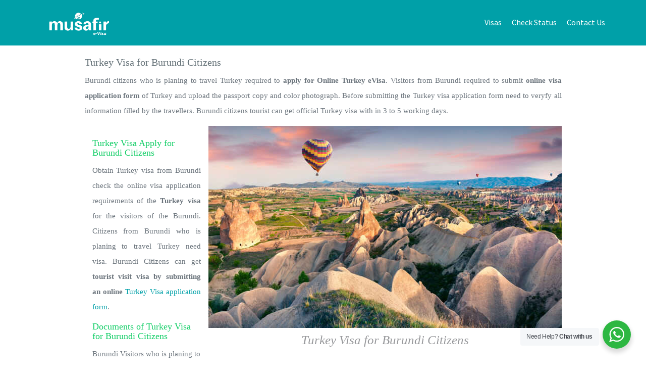

--- FILE ---
content_type: text/html; charset=UTF-8
request_url: https://www.musafirevisa.com/turkey-visa/apply-turkey-tourist-visa-for-burundi-citizens
body_size: 6587
content:
<!doctype html>
<html>
<head>
<meta charset="UTF-8">
<title>Turkey Visa for Burundi Passport and Citizens</title>
<link rel="canonical" href="https://www.musafirevisa.com/turkey-visa/apply-turkey-tourist-visa-for-burundi-citizens"/>
<link rel="alternate" href="https://www.musafirevisa.com/turkey-visa/apply-turkey-tourist-visa-for-burundi-citizens" hreflang="x-default" />
<meta http-equiv="Content-Type" content="text/html; charset=utf-8" />
<meta name="viewport" content="width=device-width, initial-scale=1.0">
<meta name="description" content="Tourist of Burundi National can apply for e-Visa of Turkey. Apply Turkey Visa for Burundi Citizens."/>
<meta name="language" content="en" />
<meta name="robots" content="index, follow">
<link rel="icon" href="https://www.musafirevisa.com/assets/images/favicon.ico" />

<!-- Google-Fonts -->
	    <link href='https://fonts.googleapis.com/css?family=Source+Sans+Pro:100,300,400,600,700,900,400italic' rel='stylesheet'>
	    <link href='https://fonts.googleapis.com/css?family=Cuprum:400,700' rel='stylesheet' type='text/css'>

        <link href="https://www.musafirevisa.com/assets/css/bootstrap.min.css" rel="stylesheet">
	    <link href="https://www.musafirevisa.com/assets/css/bootstrap-reset.css" rel="stylesheet">
		<link href="https://www.musafirevisa.com/assets/css/bootstrap-datepicker.min.css" rel="stylesheet">
	    <link href="https://www.musafirevisa.com/assets/css/font-awesome.min.css" rel="stylesheet">
        <link href="https://www.musafirevisa.com/assets/css/font-awesome.css" rel="stylesheet">
	    <link href="https://www.musafirevisa.com/assets/css/style.css" rel="stylesheet">
	
</div>

<script src="https://www.musafirevisa.com/assets/js/jquery.js" ></script>
<script src="https://www.musafirevisa.com/assets/js/bootstrap.min.js"></script>

<script type="application/ld+json">{
"@context": "https://schema.org",
"@graph": [{ "@type":"SiteNavigationElement",
"@id":"#main-navigation",
"position": "1",
"name": "Visas",
"url": "https://www.musafirevisa.com/"
},{ "@type":"SiteNavigationElement",
"@id":"#main-navigation",
"position": "2",
"name": "How to apply",
"url": "https://www.musafirevisa.com/how-to-apply-evisa-online"
},{ "@type":"SiteNavigationElement",
"@id":"#main-navigation",
"position": "3",
"name": "Visa Status",
"url": "https://www.musafirevisa.com/application-status"
},{ "@type":"SiteNavigationElement",
"@id":"#main-navigation",
"position": "4",
"name": "Information",
"url": "https://www.musafirevisa.com/evisa-blog"
},{ "@type":"SiteNavigationElement",
"@id":"#main-navigation",
"position": "5",
"name": "Contact Us",
"url": "https://www.musafirevisa.com/contact"
}] }</script>


<!-- Google Tag Manager -->
    <script>
    (function(w,d,s,l,i){w[l]=w[l]||[];w[l].push({'gtm.start':
    new Date().getTime(),event:'gtm.js'});var f=d.getElementsByTagName(s)[0],
    j=d.createElement(s),dl=l!='dataLayer'?'&l='+l:'';j.async=true;j.src=
    'https://www.googletagmanager.com/gtm.js?id='+i+dl;f.parentNode.insertBefore(j,f);
    })(window,document,'script','dataLayer','GTM-PHDJ2GCD');
    </script>
    <!-- End Google Tag Manager -->
</head>

<body data-current-lang="en">

<!-- Google Tag Manager (noscript) -->
    <noscript>
        <iframe src="https://www.googletagmanager.com/ns.html?id=GTM-PHDJ2GCD"
        height="0" width="0" style="display:none;visibility:hidden"></iframe>
    </noscript>
    <!-- End Google Tag Manager (noscript) -->
		
		<!-- header section -->
<header>
			<section class="headerhero">
				<div class="container">
					<div class="row nav-wrapper">
						<nav class="navbar navbar-custom">
						    <div class="container-fluid">
							    <!-- Brand and toggle get grouped for better mobile display -->
							    <div class="navbar-header">
							        <button type="button" class="navbar-toggle collapsed" data-toggle="collapse" data-target="#bs-example-navbar-collapse-1">
								        <span class="sr-only">Toggle navigation</span>
								        <span class="icon-bar"></span>
								        <span class="icon-bar"></span>
								        <span class="icon-bar"></span>
							        </button>
							        <a title="Musafirevisa" class="navbar-brand" href="https://www.musafirevisa.com/"><img src="https://www.musafirevisa.com/assets/images/logo.png" width="170" alt="logo" title="Musafirevisa"></a>
							    </div>

							    <!-- Collect the nav links, forms, and other content for toggling -->
							    <div class="collapse navbar-collapse" id="bs-example-navbar-collapse-1">
                                <!--<div class="call_visa mbview">
                                    <a href="javascript:void(0)" ng-show="mobileview" class="ng-hide">
                                        <i class="glyphicon glyphicon-earphone"></i>
                                        <span ng-bind="companyphone.display_no">931-922-397-2</span>
                                    </a>
                                    
                            
                             </div>-->
							        <ul class="nav navbar-nav navbar-right" itemscope itemtype="http://www.schema.org/SiteNavigationElement">
                                                                        
                                     <li itemprop="name"><a itemprop="url" href="https://www.musafirevisa.com/">Visas</a></li>
                                     <li itemprop="name"><a itemprop="url" href="https://www.musafirevisa.com/application-status">Check Status</a>
                                    
                                                                           <li itemprop="name"><a itemprop="url" href="https://www.musafirevisa.com/contact">Contact Us</a></li>
                                      
							        </ul>
							    </div><!-- /.navbar-collapse -->
							</div><!-- /.container-fluid -->
						</nav> <!-- end nav -->
					</div> <!-- End row -->

					
				</div> <!-- end container -->
			</section> <!-- end hero -->
		</header>



<!-- /header section --> 		
		<div class="section"> 
  <!-- container -->
  <div class="container"> 
    <!-- row -->
   <div class="row pt80">
      <div class="col-md-10 col-md-offset-1">
        <div class="section-row">
          <h1>
            Turkey Visa for Burundi Citizens          </h1>
                     <p>Burundi citizens who is planing to travel Turkey required to <strong>apply for Online Turkey eVisa</strong>. Visitors from Burundi required to submit <strong>online visa application form</strong> of Turkey and upload the passport copy and color photograph. Before submitting the Turkey visa application form need to veryfy all information filled by the travellers. Burundi citizens tourist can get official Turkey visa with in 3 to 5 working days.</p>
           
          <figure class="pull-right"> <img src="https://www.musafirevisa.com/assets/visablog/turkey-visas.jpg" alt="Turkey Visa for Burundi Citizens" title="Turkey Visa for Burundi Citizens">
            <figcaption>
              <h2>
                Turkey Visa for Burundi Citizens              </h2>
            </figcaption>
          </figure>
          <div class="panel-body">
            <h3>Turkey Visa Apply for Burundi Citizens</h3>
            <p>Obtain Turkey visa from Burundi check the online visa application requirements of the <strong>Turkey visa</strong> for the visitors of the Burundi. Citizens from Burundi who is planing to travel Turkey need visa. Burundi Citizens can get <strong>tourist visit visa by submitting an online</strong> <a title="Turkey Visa application form" href="../visa/turkey">Turkey Visa application form</a>. </p>
            <h3>Documents of Turkey Visa for Burundi Citizens</h3>
            <p>Burundi Visitors who is planing to visit Turkey required <a title="Turkey Visa" href="../visa/turkey">Turkey visa</a> which they can be obtain online. Before apply for Turkey visa from Burundi the applicants of the Burundi should have a <strong>valid passport and a color photograph</strong> to apply for Turkey visa online. The validity of Passport should be valid more than six months.</p>
            <p>
            <div class="col-sm-12 text-center"><a title="Apply Turkey Visa from Burundi" class="btn btn-pink m-b-5" href="https://www.musafirevisa.com/visa/turkey">Apply Turkey Visa from Burundi</a></div>
            </p>
            <h3>Turkey Visa Application process for Citizens Burundi</h3>
            <p>1: Fill out your nationality and current resident country.</p>
            <p>2: Once step one completed then fill the travel details and general information which required to process the visa application.</p>
            <p>3: Fill your passport details and upload the documents required for visa processeing.</p>
            <p>4: Passport copy and photograph are the required documents</p>
            <p>5: Submit your online visa application form and pay your visa fee online.</p>
            <h3>Turkey Visa validity for Burundi Citizens</h3>
            <p>Validity of the <strong>Turkey visa for Burundi Citizens is 180 Days</strong> from the date of the visa issue so travellers are required to visit Turkey from Burundi with in 180 days from the date of visa approval.</p>
            <h3>Stay Validity of Turkey Visa for Burundi Citizens</h3>
            <p>Stay validity of Turkey visa for Burundi Citizens are depend upon the visa type which Burundi travellers have applied. Maximum stay validity for<strong> Turkey visa is 90 Days from the date of entry</strong> in the Turkey.</p>
            <h3>Turkey Visa Type for Burundi Citizens</h3>
            <p>Burundi National can apply for the following visa type:</p>
            <p>1. Turkey e-Visa Multiple Entry</p>
           
            
            <h3>Why Apply Turkey Visa with us For Burundi Citizens?</h3>
             <p>1. Burundi Citizens can <strong>apply Turkey visa online with us</strong> in a simple way without visit the embassay. <br>2. They will get the information at each and every status change by email. <br>3. Visa related help they can communicate with us by whatsApp Chat or Email.<br>4. We give only <strong>correct information about the visa approval</strong> process. <br>5. Applicants get email or chat support before processing the visa application if approval chance is less. <br>6. In this case if they want refund then we refund the visa fee before processing the visa. <br>7. Turkey <strong>Visa approval ratio is high</strong> with us.</p>
           
            <h3>Turkey Visa Center in Burundi and Embassy of Turkey in Burundi</h3>
            <p>If your country is not available in the list of eligible countries then you need to visit the nearest Turkey Embassay in Burundi</p>
            
            <h3>FAQ of Turkey Visa For Burundi Passport Holders</h3>
            <h4>1. What are the Documents Required for Turkey Visa for Burundi Citizens</h4>
            <p>Only <strong>passport copy and photograph</strong> are the required documents for apply Turkey Visa. Hotel Booking slip and Confirm Flight tickets may be asked later to process the Turkey Visa. These documents can be provided by email or whatsApp chat if not uploaded during the application submission time for Burundi citizens.</p>
            <h4>2. What are available Turkey Visa Type for Burundi Citizens</h4>
            <p>30 Days Multiple entry, 90 Days Multiple Entry Visa types are available for Burundi citizens.</p>
            <h4>3. What are Turkey Visa fee for Burundi Citizens</h4>
            <p>Visa fee is depend upon citizenship. It is different for all available list citizens. You can check the visa fee during the application processing time for Burundi citizens. </p>
             <h4>4. What are Turkey Visa Aproval time for Burundi Citizens</h4>
            <p>There are two process of visa application for Burundi Citizens, <strong>Normal and Urgent process</strong>, In normal process visa processing time is 3 to 5 working days and in the case of urgent process processing time is with in 3 working days.</p>
             
             
          </div>
        </div>
      </div>
      
    </div>
    <!-- /row --> 
  </div>
  <!-- /container --> 
</div>
	
	<footer class="footer">
  <div class="container">
    <div class="row">
      <div class="col-lg-3 col-md-3">
        <ul class="nav">
          <div class="panel-title" style="color:#fff">ONLINE VISAS</div>
          <li><a title="Dubai Visa" style="color:#fff;padding: 5px 5px;" href="https://www.musafirevisa.com/uae">Dubai Visa</a></li>
          <li><a title="Oman eVisa" style="color:#fff;padding: 5px 5px;" href="https://www.musafirevisa.com/oman">Oman e-visa</a></li>
          <li><a title="Saudi eVisa" style="color:#fff;padding: 5px 5px;" href="https://www.musafirevisa.com/saudi">Saudi eVisa</a></li>
          <li><a title="Thailand eVisa" style="color:#fff;padding: 5px 5px;" href="https://www.musafirevisa.com/thailand">Thailand eVisa</a></li>
          <li><a title="Malaysia eVisa" style="color:#fff;padding: 5px 5px;" href="https://www.musafirevisa.com/visa/malaysia">Malaysia eVisa</a></li>
          <li><a title="Saudi Arabia Visa Countries" style="color:#fff;padding: 5px 5px;" href="https://www.musafirevisa.com/countries-eligible-for-a-saudi-arabia-evisa">Saudi Visa Countries</a></li>
        </ul>
      </div>
      <div class="col-lg-3 col-md-3">
        <ul class="nav">
          <div class="panel-title" style="color:#fff">INFORMATION</div>
          <li><a title="Sir Lanks eVisa" style="color:#fff;padding: 5px 5px;" href="https://www.musafirevisa.com/srilanka">Evisa Sri Lanka</a></li>
          <li><a title="Egypt eVisa" style="color:#fff;padding: 5px 5px;" href="https://www.musafirevisa.com/egypt">Evisa Egypt</a></li>
          <li><a style="color:#fff;padding: 5px 5px;" href="https://www.musafirevisa.com/about">About Us</a></li>
          <li><a style="color:#fff;padding: 5px 5px;" href="https://www.musafirevisa.com/how-to-apply-evisa-online">How to apply</a></li>
          <li><a title="UAE Visa rules and process to Apply for Dubai Visa" style="color:#fff;padding: 5px 5px;" href="https://www.musafirevisa.com/uae-visa-rules-and-process">UAE Visa Countries</a></li>
          <li><a title="Turkey Visa Countries" style="color:#fff;padding: 5px 5px;" href="https://www.musafirevisa.com/countries-eligible-for-online-turkey-visa">Turkey Visa Countries</a></li>
        </ul>
      </div>
      <div class="col-lg-3 col-md-3">
        <ul class="nav">
          <div class="panel-title" style="color:#fff">EXTRAS</div>
          <li><a title="UAE Visa Information and Rules" style="color:#fff;padding: 5px 5px;" href="https://www.musafirevisa.com/evisa-blog">Blog</a></li>
          <li><a style="color:#fff;padding: 5px 5px;" href="https://www.musafirevisa.com/faqs">Faq</a></li>
          <li><a style="color:#fff;padding: 5px 5px;" href="https://www.musafirevisa.com/contact">Contact Us</a></li>
          <li><a style="color:#fff;padding: 5px 5px;" href="https://www.musafirevisa.com/terms-and-conditions">Terms and conditions</a></li>
          <li><a style="color:#fff;padding: 5px 5px;" href="https://www.musafirevisa.com/privacy-policy">Privacy policy</a></li>
          <li><a title="Oman Visa Countries" style="color:#fff;padding: 5px 5px;" href="https://www.musafirevisa.com/oman-visit-visa-countries-list">Oman Visa Countries</a></li>
        </ul>
      </div>
      <div class="col-lg-3 col-md-3">
        <div class="panel-title" style="color:#fff">CUSTOMER SERVICE</div>
        <div class="call_visa mbview"> <a href="javascript:void(0)" ng-show="mobileview" class="ng-hide"> <i class="glyphicon glyphicon-earphone"></i> <span ng-bind="companyphone.display_no">931-922-397-2</span> </a> </div>
        <ul class="social-icons">
          <div style="color:#fff;"><span class="glyphicon glyphicon-envelope"></span> contactus@musafirevisa.com</div>
          <li><img style="margin-top:20px;height:30px;margin-bottom:15px" src="https://www.musafirevisa.com/assets/images/paymentimage.png" alt="Oman eVisa" title="Oman eVisa"></li>
        </ul>
      </div>
    </div>
    <!-- end row -->
      </div>
    <!-- end container -->
  <div id="ajax_loader" style="display:none;position:fixed;top:0px;left:0px;right:0px;bottom:0px;background:rgba(0,0,0,0.6);z-index:1051;">
    <div style="position:absolute; top:0px; left:0px; right:0px; bottom:0px; width:100px;height:100px; text-align:center; margin:auto;"> <img src="https://www.musafirevisa.com/assets/images/ajax-loader.gif" alt="Oman Visa" title="Oman visa"/> </div>
  </div>
  <div class="wa__btn_popup">
    <div class="wa__btn_popup_txt">Need Help? <strong>Chat with us</strong></div>
    <div class="wa__btn_popup_icon"></div>
  </div>
  <div class="wa__popup_chat_box">
    <div class="wa__popup_heading">
      <div class="wa__popup_title">Start a Conversation</div>
      <div class="wa__popup_intro">Hi! Click one of our member below to chat on <strong>Whatsapp</strong></div>
    </div>
    <!-- /.wa__popup_heading -->
    <div class="wa__popup_content wa__popup_content_left">
      <div class="wa__popup_notice">The team typically replies in a few minutes.</div>
      <div class="wa__popup_content_list">
        <div class="wa__popup_content_item "> <a target="_blank" href="https://web.whatsapp.com/send?phone=919319223972" class="wa__stt wa__stt_online">
          <div class="wa__popup_avatar nta-default-avt"> 
          <svg width="48px" height="48px" class="nta-whatsapp-default-avatar" version="1.1" id="Layer_1" xmlns="http://www.w3.org/2000/svg" xmlns:xlink="http://www.w3.org/1999/xlink" x="0px" y="0px" viewBox="0 0 512 512" style="enable-background:new 0 0 512 512;" xml:space="preserve">
            <path style="fill:#EDEDED;" d="M0,512l35.31-128C12.359,344.276,0,300.138,0,254.234C0,114.759,114.759,0,255.117,0
    S512,114.759,512,254.234S395.476,512,255.117,512c-44.138,0-86.51-14.124-124.469-35.31L0,512z"></path>
            <path style="fill:#55CD6C;" d="M137.71,430.786l7.945,4.414c32.662,20.303,70.621,32.662,110.345,32.662
    c115.641,0,211.862-96.221,211.862-213.628S371.641,44.138,255.117,44.138S44.138,137.71,44.138,254.234
    c0,40.607,11.476,80.331,32.662,113.876l5.297,7.945l-20.303,74.152L137.71,430.786z"></path>
            <path style="fill:#FEFEFE;" d="M187.145,135.945l-16.772-0.883c-5.297,0-10.593,1.766-14.124,5.297
    c-7.945,7.062-21.186,20.303-24.717,37.959c-6.179,26.483,3.531,58.262,26.483,90.041s67.09,82.979,144.772,105.048
    c24.717,7.062,44.138,2.648,60.028-7.062c12.359-7.945,20.303-20.303,22.952-33.545l2.648-12.359
    c0.883-3.531-0.883-7.945-4.414-9.71l-55.614-25.6c-3.531-1.766-7.945-0.883-10.593,2.648l-22.069,28.248
    c-1.766,1.766-4.414,2.648-7.062,1.766c-15.007-5.297-65.324-26.483-92.69-79.448c-0.883-2.648-0.883-5.297,0.883-7.062
    l21.186-23.834c1.766-2.648,2.648-6.179,1.766-8.828l-25.6-57.379C193.324,138.593,190.676,135.945,187.145,135.945"></path>
            </svg> 
         </div>
          <div class="wa__popup_txt">
            <div class="wa__member_name">Live Chat</div>
            <div class="wa__member_duty">Live Chat</div>
          </div>
          </a> </div>
      </div>
    </div>
  </div>
</footer>
<!-- End Footer --> 
    
	 <script type="text/javascript" src="https://www.musafirevisa.com/assets/js/jquery.validate.min.js"></script>
	 <script src="https://www.musafirevisa.com/assets/js/form-validation-init.js?version=1"></script>
	<script src="https://www.musafirevisa.com/assets/js/bootstrap-datepicker.js"></script>
    <!--Start of Tawk.to Script-->
    
<script type="text/javascript">
var Tawk_API=Tawk_API||{}, Tawk_LoadStart=new Date();
(function(){
var s1=document.createElement("script"),s0=document.getElementsByTagName("script")[0];
s1.async=true;
s1.src='https://embed.tawk.to/5adf52a1227d3d7edc24b2f8/default';
s1.charset='UTF-8';
s1.setAttribute('crossorigin','*');
s0.parentNode.insertBefore(s1,s0);
})();
</script>

<!--End of Tawk.to Script-->

<!-- Global site tag (gtag.js) - Google Analytics -->
<script async src="https://www.googletagmanager.com/gtag/js?id=UA-122702292-1"></script>
<script>
  window.dataLayer = window.dataLayer || [];
  function gtag(){dataLayer.push(arguments);}
  gtag('js', new Date());

  gtag('config', 'UA-122702292-1');
</script>

</body>
</html>

--- FILE ---
content_type: text/css
request_url: https://www.musafirevisa.com/assets/css/bootstrap-reset.css
body_size: 3897
content:
.steps-case {
    margin: 10px 0;
}

    .steps-case p {
        text-align: center;
        font-size: 43px;
        margin-bottom: 20px;
        color: #54a9eb;
    }

        .steps-case p .step-icon {
            display: inline-block;
            margin: 0 auto;
            position: relative;
            background-image: url(/assets/images/why-musafirevisa.png);
            width: 56px;
            height: 43px;
        }

            .steps-case p .step-icon.icon-file {
                background-position: 0 0;
            }

            .steps-case p .step-icon.icon-evisa {
                background-position: -112px 0;
            }

            .steps-case p .step-icon.icon-card {
                background-position: -56px 0;
            }

            .steps-case p .step-icon small {
                position: absolute;
                top: 29px;
                right: -3px;
                color: #54a9eb;
                font-size: 13px;
                display: block;
                font-weight: bold;
                width: 20px;
                height: 20px;
                -moz-border-radius: 50%;
                -webkit-border-radius: 50%;
                border-radius: 50%;
                background-color: #fff;
                line-height: 20px;
                font-style: normal;
            }

        .steps-case p b {
            font-size: 20px;
            color: #657278;
            display: block;
        }

    .steps-case span {
        color: #444;
        font-size: 17px;
        font-weight: 300;
    }
	
	.instructions {
    margin: 0px 0px 15px;
    font-weight: 400;
    line-height: 2;
    text-align: justify;
    color: #657278;
    font-size: 15px;
    margin-bottom: 10px;
    padding: 22px;
    border: 1px solid #d2d3d6;
    border-bottom: 4px solid #d2d3d6;
    background-color: #fff;
    /* text-align: left; 
    margin-top: 10px;*/
}
/*.instructions li {list-style:none !important;}*/
/*anchor*/
a {
    cursor: pointer;
}
a:hover,a:focus{
    color: #2A3542;
    text-decoration: none;
}

ul, ol {
    margin-top: 0;
    margin-bottom: 0px;
}


.list-group{
    margin-bottom: 0px;
}
/*panel*/
.panel{
    padding: 20px 30px;
    border: none;
    border-top: 1px solid #eff2f7;
    margin-bottom: 20px;
    box-shadow: none;
}
.panelfaq{
    padding: 6px 2px;
    border: none;
    border-top: 1px solid #eff2f7;
    margin-bottom: 0px;
    box-shadow: none;
}
.panel .panel-body{
    padding: 0px;
    padding-top: 20px;
}
.panel .panel-body p{
    margin: 0px;
}
.panel .panel-body p+p {
    margin-top: 15px;
}
.panel-default > .panel-heading {
    background-color: #FFFFFF;
    border-color: #DDDDDD;
    color: #657278;
}
.panel-heading {
    border-color:#eff2f7 ;
    font-size: 16px;
    padding: 0;
    padding-bottom: 1px;
	margin-bottom: 1px;
	margin-top: 15px;
}
.panel-title {
    font-size: 14px;
    font-weight: 600;
    margin-top: 0;
	color:#00a0a8;
	margin-bottom:7px;
}
.panel-titlefaq {
    font-size: 14px;
    margin-top: 0;
	color:#00a0a8;
	margin-bottom:7px;
}
.panel-title-white {
    font-size: 15px;
    margin-bottom: 5px;
    margin-top: 0;
	color:#FFF;
}
.panel-footer {
    margin: 0px -30px -30px;
    background: #ddd;
    border-top: 0px;
}
.panel-group .panel .panel-heading {
padding-bottom: 0;
border-bottom: 0;
}
.panel-group .panel {
margin-bottom: 0;
border-radius: 0;
}

/*label*/

.label {
padding: 0.4em .8em;
}

.label-default {
    background-color: #a1a1a1;
}

.label-primary {
    background-color: #3bc0c3;
}

.label-success {
    background-color: #2eb398;
}

.label-info {
    background-color: #5bc0de;
}

.label-warning {
    background-color: #f4984e;
}

.label-danger {
    background-color: #FF6C60;
}

.label-inverse {
    background-color: #344860;
}
.label-purple{
    background-color: #7266ba;
}
.label-pink{
    background-color: #f13c6e;
}



.badge {
display: inline-block;
min-width: 10px;
padding: 3px 6px;
font-size: 11px !important;
font-weight: normal;
color: #ffffff;
line-height: 1;
vertical-align: baseline;
white-space: nowrap;
text-align: center;
background-color: #777777;
border-color: #777777;
border-radius: 12px;
}
.btn{
    border-radius: 2px;
    opacity: 0.9;
}
.btn:hover{
    opacity: 1;
}
.btn-primary,.btn-success,.btn-info,.btn-warning,.btn-danger,.btn-inverse,.btn-purple,.btn-pink{
    color: #FFFFFF !important;
}
.btn-default:hover,.btn-default:focus,.btn-default:active{
    background-color: #e6eaed;
}

.btn-primary,.btn-primary:hover,.btn-primary:focus,.btn-primary:active,
.btn-primary.active, .btn-primary.focus, .btn-primary:active, .btn-primary:focus, .btn-primary:hover, .open>.dropdown-toggle.btn-primary{
    background-color: #00a0a8;
    border: 1px solid #00a0a8;
}
.btn-success,.btn-success:hover,.btn-success:focus,.btn-success:active,
.btn-success.active, .btn-success.focus, .btn-success:active, .btn-success:focus, .btn-success:hover, .open>.dropdown-toggle.btn-success{
    background-color: #00a0a8;
    border: 1px solid #00a0a8;
}
.btn-info,.btn-info:hover,.btn-info:focus,.btn-info:active,
.btn-info.active, .btn-info.focus, .btn-info:active, .btn-info:focus, .btn-info:hover, .open>.dropdown-toggle.btn-info{
    background-color: #00a0a8;
    border: 1px solid #00a0a8;
}
.btn-warning,.btn-warning:hover,.btn-warning:focus,.btn-warning:active,
.btn-warning.active, .btn-warning.focus, .btn-warning:active, .btn-warning:focus, .btn-warning:hover, .open>.dropdown-toggle.btn-warning{
    background-color: #00a0a8;
    border: 1px solid #00a0a8;
}
.btn-danger,.btn-danger:active,.btn-danger:focus,.btn-danger:hover,
.btn-danger.active, .btn-danger.focus, .btn-danger:active, .btn-danger:focus, .btn-danger:hover, .open>.dropdown-toggle.btn-danger{
    background-color: #cb2a2a;
    border: 1px solid #cb2a2a;
}
.btn-inverse,.btn-inverse:hover,.btn-inverse:focus,.btn-inverse:active,
.btn-inverse.active, .btn-inverse.focus, .btn-inverse:active, .btn-inverse:focus, .btn-inverse:hover, .open>.dropdown-toggle.btn-inverse{
    background-color: #14082d;
    border: 1px solid #14082d;
    color: #FFFFFF;
}
.btn-purple,.btn-purple:hover,.btn-purple:focus,.btn-purple:active{
    background-color: #f37d26;
    border: 1px solid #f37d26;
    color: #FFFFFF;
}
.btn-pink,.btn-pink:hover,.btn-pink:focus,.btn-pink:active{
    background-color: #f37d26;
    border: 1px solid #f37d26;
    color: #FFFFFF;
}
/*text color*/
.text-white {
    color: #ffffff;
}

.text-danger {
    color: #cb2a2a;
}

.text-muted {
    color: #98a6ad;
}

.text-primary {
    color: #3bc0c3;
}

.text-warning {
    color: #ebc142;
}

.text-success {
    color: #33b86c;
}

.text-info {
    color: #1ca8dd;
}

.text-inverse {
    color: #14082d;
}

.text-pink {
    color: #F13C6E;
}
.text-purple {
    color: #615ca8;
}

/*modal*/
.modal .modal-dialog .modal-content {
-webkit-box-shadow: none;
-moz-box-shadow: none;
box-shadow: none;
border-color: #DDDDDD;
padding: 30px;
border-radius: 2px;
}
.modal .modal-dialog .modal-content .modal-header {
margin: 0;
padding: 0;
border-bottom-width: 2px;
padding-bottom: 15px;
}
.modal .modal-dialog .modal-content .modal-body {
padding: 20px 0;
}
.modal .modal-dialog .modal-content .modal-footer {
padding: 0;
padding-top: 15px;
}
.modal-full {
    width: 98%;
}

/*text input*/

textarea.form-control {
  height: auto;
  min-height: 118px;
}

/*dropdown select bg*/
.dropdown-menu {
    border-radius: 2px;
-webkit-box-shadow: 0 2px 6px rgba(0,0,0,0.1);
box-shadow: 0 2px 6px rgba(0,0,0,0.1);
margin-top: 0px;
}
.dropdown-menu > li > a:hover, .dropdown-menu > li > a:focus {
    background-color: #edf1f2!important;
    color: #141719;
    text-decoration: none;
    outline: none;
}
.dropdown-menu .divider {
    margin: 6px 0;
}

/*split dropdown btn*/

.btn-white {
    background-clip: padding-box;
    background-color: #FFFFFF;
    border-color: rgba(150, 160, 180, 0.3);
    box-shadow: 0 -1px 1px rgba(0, 0, 0, 0.05) inset;
}

/*breadcrumbs*/

.breadcrumb {
    background-color: transparent;
}


/*tab*/

.nav-tabs > li > a {
    margin-right: 1px;
}



/*nav inverse*/

.navbar-inverse {
    background-color: #7087A3;
    border-color: #7087A3;
}

.navbar-inverse .navbar-nav > .active > a, .navbar-inverse .navbar-nav > .active > a:hover, .navbar-inverse .navbar-nav > .active > a:focus,
.navbar-inverse .navbar-nav > .open > a, .navbar-inverse .navbar-nav > .open > a:focus{
    background-color: #61748d;
}

.navbar-inverse .navbar-nav > li a:hover {
    color: #2A3542;
}

.navbar-inverse .navbar-nav > li > ul > li a:hover {
    color: #fff;
}

.navbar-inverse .navbar-brand {
    color: #FFFFFF;
}

.navbar-inverse .navbar-nav > li > a {
    color: #fff;
}

.navbar-inverse .navbar-nav > .dropdown > a .caret {
    border-bottom-color: #fff;
    border-top-color: #fff;
}

.navbar-inverse .navbar-nav .open .dropdown-menu > li > a {
    color: #000;
}
.navbar-inverse .navbar-nav .open .dropdown-menu > li > a:hover {
    color: #fff;
}

/*nav justified*/

.nav-justified li:last-child > a:hover, .nav-justified li.active:last-child > a {
    border-radius: 0 4px 0 0 !important;
    -webkit-border-radius: 0 4px 0 0 !important;
}

/*list group*/

.list-group-item.active, .list-group-item.active:hover, .list-group-item.active:focus {
   background-color: #ddd;
  border-color: #ddd;
  color: #444;
    z-index: 2;
}

.list-group-item,.list-group-item:first-child ,.list-group-item:last-child  {
    border-radius: 0px;
    padding: 12px 20px;
}

.list-group-item-heading {
    font-weight: 300;
}
.list-group-item.active>.badge, .nav-pills>.active>a>.badge {
    color: #3bc0c3;
}
.list-group-item.active .list-group-item-text, .list-group-item.active:focus .list-group-item-text, .list-group-item.active:hover .list-group-item-text {
    color: #3bc0c3;
}
/*progress*/

.progress {
    box-shadow: none;
    background: #f0f2f7;
}

/*alert*/

.alert-success, .alert-danger, .alert-info, .alert-warning {
    border: none;
}

/*table*/

.table thead > tr > th, .table tbody > tr > th, .table tfoot > tr > th, .table thead > tr > td, .table tbody > tr > td, .table tfoot > tr > td {
    padding: 10px;
}



.bg-primary{
    background-color: #00a0a8;
}
.bg-success{
    background-color: #00a0a8;
}
.bg-success-extra{
    background-color: #00a0a8;
	border-radius: 50% !important;
}

.bg-info{
    background-color: #00a0a8;
}
.bg-warning{
    background-color: rgba(235, 193, 66, 0.8);
}
.bg-danger{
    background-color: rgba(203, 42, 42, 0.8);
}
.bg-muted {
    background-color: #d0d0d0;
}
.bg-ltgray {
    background-color: #F8F8FF;
}
.bg-inverse {
    background-color: rgba(20, 8, 45, 0.8);
}
.bg-purple {
    background-color: #00a0a8 !important;
}
.bg-pink {
    background-color: #00a0a8;
}

.widget-panel {
    padding: 15px 20px;
    border-radius: 4px;
    color: #ffffff;
    position: relative;
    margin-bottom: 20px;
	margin-top: 20px;
}

.widget-style-2 i {
    font-size: 60px;
    float: right;
    padding: 30px;
    margin-top: -40px;
    margin-right: -20px;
    color: #edf0f0;
    background: rgba(255,255,255,0.2);
}

.ion-eye:before {
    content: "\f133";
}

/* ------ btn-custom -----*/
.btn-custom{
    background: transparent;
    -moz-border-radius: 2px;
    -webkit-border-radius: 2px;
    border-radius: 2px;
    border-width: 1px;
    -webkit-transition: all 400ms ease-in-out;
    -moz-transition: all 400ms ease-in-out;
    -o-transition: all 400ms ease-in-out;
    transition: all 400ms ease-in-out;
}
.btn-custom.btn-default:hover,.btn-custom.btn-default:active,.btn-custom.btn-default:focus{
    color: #333 !important;
}
.btn-custom.btn-primary{
    color: #3bc0c3 !important;
}
.btn-custom.btn-success{
    color: #33b86c !important;
}
.btn-custom.btn-info{
    color: #1ca8dd !important;
}
.btn-custom.btn-warning{
    color: #ebc142 !important;
}
.btn-custom.btn-danger{
    color: #cb2a2a !important;
}
.btn-custom.btn-inverse{
    color: #14082d !important;
}
.btn-custom.btn-purple{
    color: #615ca8 !important;
}
.btn-custom.btn-pink{
    color: #f13c6e !important;
}
.btn-custom:hover,.btn-custom:focus{
    color: #FFFFFF !important;
}

.btn-rounded {
    border-radius: 2em;
}



.panel.panel-color .panel-heading {
margin-top: -20px;
margin-left: -30px;
margin-right: -30px;
padding: 20px 30px;
border-bottom: 0;
}
.panel-group {
margin-bottom: 2px;
}
.panel-group >.panel.panel-color .panel-heading {
margin-top: -20px;
margin-left: -30px;
margin-right: -30px;
padding: 20px 30px;
border-bottom: 0;
margin-bottom: -20px !important;
border-radius: 0px !important;
}

.panel.panel-primary .panel-heading {
    background-color: #3bc0c3;
    color: #fff;
}

.panel.panel-success .panel-heading {
background-color: #33b86c;
color: #fff;
}

.panel.panel-info .panel-heading {
background-color: #1ca8dd;
color: #fff;
}

.panel.panel-warning .panel-heading {
background-color: #ebc142;
color: #fff;
}

.panel.panel-danger .panel-heading {
background-color: #cb2a2a;
color: #fff;
}

.panel.panel-inverse .panel-heading {
background-color: #14082d;
color: #fff;
}

.panel.panel-purple .panel-heading {
background-color: #615ca8;
color: #fff;
}

.panel.panel-pink .panel-heading {
background-color: #f13c6e;
color: #fff;
}



.progress {
    overflow: hidden;
    margin-bottom: 18px;
    background-color: #f5f5f5;
    border-radius: 0px;
    -webkit-box-shadow: inset 0 1px 2px rgba(0, 0, 0, 0.1) !important;
    box-shadow: inset 0 1px 2px rgba(0, 0, 0, 0.1) !important;
    height: 10px;
}
.progress-bar{
    font-size: 8px;
    line-height: 12px;
    font-weight: 600;
}
.progress.progress-md {
height: 15px !important;
}
.progress.progress-lg {
height: 20px !important;
}
.progress.progress-md .progress-bar {
font-size: 10.8px;
line-height: 14.4px;
}
.progress.progress-lg .progress-bar {
font-size: 12px;
line-height: 20px;
}
.progress-bar-primary {
    background-color: #3bc0c3;
}

.progress-bar-success {
    background-color: #33b86c;
}

.progress-bar-info {
    background-color: #1ca8dd;
}

.progress-bar-warning {
    background-color: #ebc142;
}

.progress-bar-danger {
    background-color: #cb2a2a;
}

.progress-bar-inverse {
    background-color: #14082d;
}

.progress-bar-purple {
    background-color: #615ca8;
}

.progress-bar-pink {
    background-color: #f13c6e;
}

.pagination>li>a, .pagination>li>span {
color: #373e4a;
background-color: #fff;
border: 1px solid #ddd;
}
.pagination>.active>a, .pagination>.active>span, .pagination>.active>a:hover, .pagination>.active>span:hover, .pagination>.active>a:focus, .pagination>.active>span:focus {
background-color: #1c2b36;
border-color: #1c2b36;
}

.vl-archive-post {
    margin-bottom: 15px;
    background: #fff;
    vertical-align: top;
    padding: 0px;
    display: inline-block;
    width: 48% !important;
    margin-right: 15px;
    padding: 5px;
    border-top: 1px solid #eaeaea;
    box-shadow: 0 1px 2px rgba(0, 0, 0, 0.2);
    border-radius: 3px;
}

.wrappanel4 {
    background-color: #fff;
    width: 100%;
    float: left;
    color: #fff;
    border-radius: 10px 10px 0 0;
    padding: 15px 30px;
    font-size: 18px;
    margin: 8px 0 0 0;
    box-shadow: 2px 2px 6px 0px #ccc;
    background-color: #00a0a8;
    border-radius: 4px 4px 0 0;
}

.package_detail h2 {
    background-color: #00a0a8;
    width: 100%;
    float: left;
    color: #fff;
    font-family: Ubuntu,sans-serif;
    border-radius: 6px 6px;
    padding: 18px 30px;
    margin: 8px 0 15px 0;
    box-shadow: 2px 2px 6px 0px #ccc;
    text-transform: uppercase;
    font-size: 18px;
}

.package_detail h2 {
    background-color: #00a0a8;
    width: 100%;
    float: left;
    color: #fff;
    font-family: Ubuntu,sans-serif;
    border-radius: 6px 6px;
    padding: 18px 30px;
    margin: 8px 0 15px 0;
    box-shadow: 2px 2px 6px 0px #ccc;
    text-transform: uppercase;
    font-size: 18px;
}

.package_info {
    background-color: #fff;
    border: 1px solid #c0d3ec;
    width: 100%;
    float: left;
    border-radius: 4px;
    padding: 5px 0px;
    margin: 0px 0px 10px 0px;
}

.package_info2 {
    background-color: #fff;
    border: 1px solid #c0d3ec;
    width: 100%;
    float: left;
    border-radius: 4px;
    padding: 5px 0px;
    margin: 0px 0px;
}

.package_info2 .total-package {
    padding: 1px 10px;
}

section.login_from_section .table {
    margin-bottom: 0px;
    font-size: 14px;
}

.package_info2 .total-package tr td {
    padding-top: 4px;
    padding-bottom: 4px;
}

.table>tbody>tr>td, .table>tbody>tr>th, .table>tfoot>tr>td, .table>tfoot>tr>th, .table>thead>tr>td, .table>thead>tr>th {
    padding: 8px;
    line-height: 1.42857143;
    vertical-align: top;
    border-top: 1px solid #ddd;
}
.total-package table td {
    border-bottom: none;
    border-top: none !important;
}
.package-and-price-align {
    float: right;
}

.freeofcost {
    color: #2fba24;
    font-size: 11px;
    padding: 1px 8px;
    border-radius: 30px;
    border: 1px solid #2fba24;
    text-transform: uppercase;
    font-weight: 600;
    margin-left: 4px;
}

tr.totalpay {
    color: #cdcdcd;
    border-top: 1px dotted #cdcdcd;
    margin: 11px 0;
    width: 100%;
}

.package_info2 .total-package tr td {
    padding-top: 4px;
    padding-bottom: 4px;
}

.purchase_btn {
    margin-top: 15px;
    margin-left: 45px;
}

.purchase_btn a {
    color: #f16948;
    padding: 10px 30px;
    border: 1px solid #f16948;
    border-radius: 50px;
    font-weight: bold;
    font-size: 16px;
}

.btn {
    border-radius: 50px;
    transition: .3s ease-in-out;
    font-size: 16px;
}

.btn {
    display: inline-block;
    padding: 6px 12px;
    margin-bottom: 0;
    font-size: 14px;
    font-weight: 400;
    line-height: 1.42857143;
    text-align: center;
    white-space: nowrap;
    vertical-align: middle;
    -ms-touch-action: manipulation;
    touch-action: manipulation;
    cursor: pointer;
    -webkit-user-select: none;
    -moz-user-select: none;
    -ms-user-select: none;
    user-select: none;
    background-image: none;
    border: 1px solid transparent;
    border-radius: 4px;
}

.testi-startup {
    -webkit-box-shadow: 0 10px 50px rgba(20, 50, 47, 0.03), 0 10px 40px rgba(0, 0, 0, 0.03);
    box-shadow: 0 10px 50px rgba(20, 50, 47, 0.03), 0 10px 40px rgba(0, 0, 0, 0.03);
}

.p-4 {
    padding: 1.5rem!important;
}

.mt-4, .my-4 {
    margin-top: 1.5rem!important;
}

.bg-white {
    background-color: #fff!important;
}

:root {
    --blue: #007bff;
    --indigo: #6610f2;
    --purple: #6f42c1;
    --pink: #e83e8c;
    --red: #dc3545;
    --orange: #fd7e14;
    --yellow: #ffc107;
    --green: #28a745;
    --teal: #20c997;
    --cyan: #17a2b8;
    --white: #fff;
    --gray: #6c757d;
    --gray-dark: #343a40;
    --primary: #007bff;
    --secondary: #6c757d;
    --success: #28a745;
    --info: #17a2b8;
    --warning: #ffc107;
    --danger: #dc3545;
    --light: #f8f9fa;
    --dark: #343a40;
    --breakpoint-xs: 0;
    --breakpoint-sm: 576px;
    --breakpoint-md: 768px;
    --breakpoint-lg: 992px;
    --breakpoint-xl: 1200px;
    --font-family-sans-serif: -apple-system,BlinkMacSystemFont,"Segoe UI",Roboto,"Helvetica Neue",Arial,"Noto Sans",sans-serif,"Apple Color Emoji","Segoe UI Emoji","Segoe UI Symbol","Noto Color Emoji";
    --font-family-monospace: SFMono-Regular,Menlo,Monaco,Consolas,"Liberation Mono","Courier New",monospace;
}

.testi-icon i {
    line-height: 0.6;
}

.display-3 {
    font-size: 4.5rem;
    font-weight: 300;
    line-height: 1.2;
}

i {
    font-style: italic;
}



.mdi:before, .mdi-set {
    display: inline-block;
    font: normal normal normal 24px/1 "Material Design Icons";
    font-size: inherit;
    text-rendering: auto;
    line-height: inherit;
    -webkit-font-smoothing: antialiased;
    -moz-osx-font-smoothing: grayscale;
}
*, ::after, ::before {
    box-sizing: border-box;
}

.testi-icon i {
    color: #dafce9;
}

.text-muted {
    color: #6c757d!important;
}
.text-right {
    text-align: right!important;
}
.f-14 {
    font-size: 14px;
}

p {
    color: #6c757d!important;
}

